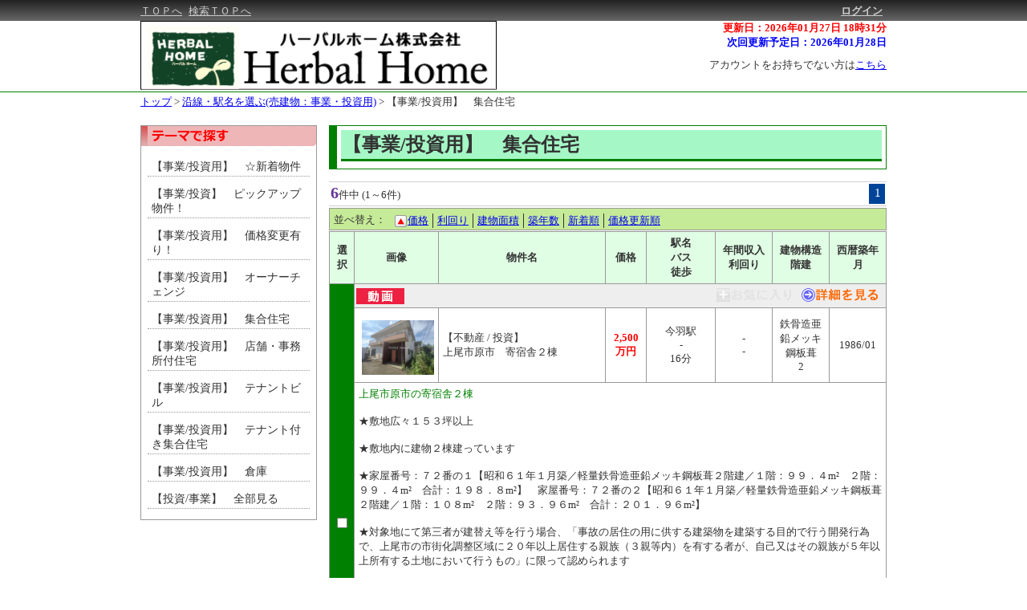

--- FILE ---
content_type: text/html; charset=UTF-8
request_url: https://www.herbal-home.net/b/p/search.php?c=3&sb=3&s=86
body_size: 30777
content:

<!DOCTYPE html>
<html lang="ja">
<head>
<meta charset="UTF-8">

<title>【事業/投資用】　集合住宅の売買物件</title>
<meta name="keywords" content="【事業/投資用】　集合住宅,売買,不動産" />
<meta name="description" content="" />
<link rel="alternate" media="only screen and (max-width: 640px)" href="https://www.herbal-home.net/b/s/search.php?sb=3&amp;tm=86" />
<link href="./css/common.css" rel="stylesheet" type="text/css" media="all" />
<link href="./css/list.css" rel="stylesheet" type="text/css" media="all" />
<link rel="shortcut icon" href="./images/favicon.ico">
<script type="text/javascript" src="./js/jquery.js"></script>
<script type="text/javascript" src="./js/popup.js"></script>
<script type="text/javascript" src="./js/delay.js"></script>
<script type="text/javascript" src="./js/menu.js"></script>
<script type="text/javascript" src="./js/list.js"></script>
</head>

<body>
<!-- Google tag (gtag.js) -->
<script async src="https://www.googletagmanager.com/gtag/js?id=G-L7TPTCX7FT"></script>
<script>
  window.dataLayer = window.dataLayer || [];
  function gtag(){dataLayer.push(arguments);}
  gtag('js', new Date());

  gtag('config', 'G-L7TPTCX7FT');
</script>
<!-- Google tag end(gtag.js) -->

<!-- ↓ヘッダ↓ -->
<div id="header_block">
  <div id="fix_line">
    <div id="cm">
      <div id="cmc">
        <div id="menu">
          <a href="https://www.herbal-home.net/">ＴＯＰへ</a>
          <a href="./search.php?c=0">検索ＴＯＰへ</a>
        </div>
        <div id="logins">
          <a href="https://www.herbal-home.net/secure/b/login.php" id="login_link">ログイン</a>
        </div>
      </div>
    </div>
  </div>
  <div id="fix_span"></div>
  <div id="titles">
    <div id="head_info">
      <label class="head_ref">更新日：2026年01月27日 18時31分</label><br>
      <label class="head_next">次回更新予定日：2026年01月28日</label><br>
      <div id="links">
        <label>アカウントをお持ちでない方は<a href="https://www.herbal-home.net/cf_cgi3/kiboujoken.htm" target="_blank">こちら</a></label>
      </div>
    </div>
    <div id="title_img">
      <a href="https://www.herbal-home.net/">
        <img src="./images/logo_low_n.png">
      </a>
    </div>
  </div>
  <!-- ↓解除↓ -->
  <div style="clear:both;"></div>
  <!-- ↑解除↑ -->
</div>
<!-- ↑ヘッダ↑ -->

<!-- ↓区分け↓ -->
<div id="menu_block">
  <div id="menu_content">
  </div>
  <!-- ↓解除↓ -->
  <div style="clear:both;"></div>
  <!-- ↑解除↑ -->
</div>
<!-- ↑区分け↑ -->

<!-- ↓履歴遷移↓ -->
<div id="page_trans">
  <a href="https://www.herbal-home.net/">トップ</a>
  >
  <a href="./search.php?c=0&sb=3">沿線・駅名を選ぶ(売建物：事業・投資用)</a>
  >
  <label>【事業/投資用】　集合住宅</label>
</div>
<!-- ↑履歴遷移↑ -->

<!-- ↓コンテンツ↓ -->
<div id="content_block">
  <div id="left_block">
  <!-- ↓操作ブロック↓ -->
  <!-- ↑操作ブロック↑ -->

  <!-- ↓検索条件↓ -->
  <div id="console_block">
    <div id="conditions">
      <img src="./images/conditions.png">
      <ul>
<li><a href="./search.php?c=3&sb=3&s=122">【事業/投資用】　☆新着物件</a><div style="clear: both;"></div></li>
<li><a href="./search.php?c=3&sb=3&s=358">【事業/投資】　ピックアップ物件！</a><div style="clear: both;"></div></li>
<li><a href="./search.php?c=3&sb=3&s=120">【事業/投資用】　価格変更有り！</a><div style="clear: both;"></div></li>
<li><a href="./search.php?c=3&sb=3&s=85">【事業/投資用】　オーナーチェンジ</a><div style="clear: both;"></div></li>
<li><a href="./search.php?c=3&sb=3&s=86">【事業/投資用】　集合住宅</a><div style="clear: both;"></div></li>
<li><a href="./search.php?c=3&sb=3&s=87">【事業/投資用】　店舗・事務所付住宅</a><div style="clear: both;"></div></li>
<li><a href="./search.php?c=3&sb=3&s=88">【事業/投資用】　テナントビル</a><div style="clear: both;"></div></li>
<li><a href="./search.php?c=3&sb=3&s=89">【事業/投資用】　テナント付き集合住宅</a><div style="clear: both;"></div></li>
<li><a href="./search.php?c=3&sb=3&s=90">【事業/投資用】　倉庫</a><div style="clear: both;"></div></li>
<li><a href="./search.php?c=3&sb=3&s=290">【投資/事業】　全部見る</a><div style="clear: both;"></div></li>
      </ul>
    </div>
  </div>
  <!-- ↑検索条件↑ -->

  <!-- ↓ランキング↓ -->
  <!-- ↑ランキング↑ -->

  <!-- ↓最近見た物件↓ -->
  <!-- ↑最近見た物件↑ -->

  </div>
  <!-- ↓一覧ブロック↓ -->
  <div id="list_block">
  <form name="listform" action="./src/bn_chk.php" target="_blank" method="post">
    <div id="set_top">
      <div id="set_name">【事業/投資用】　集合住宅</div>
      <div id="set_comment"></div>
    </div>
    <div class="page_info">
      <div class="page_cnt">
        <div class="page_label">
          <span class="count_no">6</span>件中
          <label>(1～6件)</label>
        </div>
        <div class="page_links">
          <ul>
            <li class="selected">1</li>
          </ul>
        </div>
      </div>
    </div>
    <div id="page_sort">
      <label>並べ替え：</label>
      <ul>
        <li><img src="./images/sort_ASC.png"><a href="javascript:ajax_conditions_search('3', '3', '86', '1', 'price', '1')">価格</a></li>
        <li><a href="javascript:ajax_conditions_search('3', '3', '86', '1', 'rimawari', '0')">利回り</a></li>
        <li><a href="javascript:ajax_conditions_search('3', '3', '86', '1', 'tatemonomenseki', '0')">建物面積</a></li>
        <li><a href="javascript:ajax_conditions_search('3', '3', '86', '1', 'chikunengetu_seireki', '0')">築年数</a></li>
        <li><a href="javascript:ajax_conditions_search('3', '3', '86', '1', 'tourokubi', '1')">新着順</a></li>
        <li class="last_sort"><a href="javascript:ajax_conditions_search('3', '3', '86', '1', 'price_upd_date', '1')">価格更新順</a></li>
      </ul>
    </div>
    <div style="clear:both;"></div>
    <div id="estate_list">
      <table id="list_table">
        <thead>
          <tr>
            <th class="checker">選択</th>
            <th class="th31">画像</th>
            <th class="th32">物件名</th>
            <th class="th33">価格</th>
            <th class="th34">駅名<br>バス<br>徒歩</th>
            <th class="th35">年間収入<br>利回り</th>
            <th class="th36">建物構造<br>階建</th>
            <th class="th37">西暦築年月</th>
          </tr>
        </thead>
        <tbody>
          <tr class="row0">
            <td rowspan="3" class="checks"><input type="checkbox" value="35393" name="b_check[]"></td>
            <td colspan="7" class="estate_on">
              <div class="info_icon">
                <img src="./images/movie.png" alt="動画(YouTube)">
              </div>
              <div class="detail">
                <a href="./detail.php?bn=35393" target="_blank" title="埼玉新都市交通伊奈線（ニューシャトル線）今羽駅"><img src="./images/arrow_detail.png" alt="詳細を見る"></a>
              </div>
              <div class="one_favorite_menu">
                <a class="one_favorite_disabled" disabled="disabled"><img src="./images/min_favorite2.png"></a>

              </div>
            </td>
          </tr>
          <tr class="row1">
            <td class="td_center"><div class="popup_show"><span class="popup"><img src="./images/dummy.gif" name="delay" delay="../../b_dyn/baibai/4/z35393p4.jpg" style="width: 90px; height: 67.5px;" alt="物件写真" title="物件写真" class="estate_img"></span></div></td>
            <td class="td_left">【不動産 / 投資】<br>上尾市原市　寄宿舎２棟</td>
            <td class="td_center"><span class="price"><span>2,500万円</span></span></td>
            <td class="td_center">今羽駅<br>-<br>16分</td>
            <td class="td_center">-<br>-</td>
            <td class="td_center">鉄骨造亜鉛メッキ鋼板葺<br>2</td>
            <td class="td_center">1986/01</td>
          </tr>
          <tr class="row2">
            <td colspan="7" class="estate_under"><font size="2" color="green">上尾市原市の寄宿舎２棟</font><br/><br/>★敷地広々１５３坪以上<br/><br/>★敷地内に建物２棟建っています<br/><br/>★家屋番号：７２番の１【昭和６１年１月築／軽量鉄骨造亜鉛メッキ鋼板葺２階建／１階：９９．４m&sup2;　２階：９９．４m&sup2;　合計：１９８．８m&sup2;】　家屋番号：７２番の２【昭和６１年１月築／軽量鉄骨造亜鉛メッキ鋼板葺２階建／１階：１０８m&sup2;　２階：９３．９６m&sup2;　合計：２０１．９６m&sup2;】<br/><br/>★対象地にて第三者が建替え等を行う場合、「事故の居住の用に供する建築物を建築する目的で行う開発行為で、上尾市の市街化調整区域に２０年以上居住する親族（３親等内）を有する者が、自己又はその親族が５年以上所有する土地において行うもの」に限って認められます<br/><br/>★対象建物及び附属設備は現状では使用することはできません。使用するには多額の費用が必要です<br/><br/>★井戸あり<br/><br/>★売主の契約不適合責任免責<br/><br/>★現状有姿にてお引き渡し<br/><br/>★南東側道路はさいたま市見沼区との区堺です<br/><br/>★コモディイイダ 東大宮店徒歩７分（約５００ｍ）<br/><br/>★東大宮3丁目公園徒歩３分（約２２０ｍ）</td>
          </tr>
          <tr class="row0">
            <td rowspan="3" class="checks"><input type="checkbox" value="43729" name="b_check[]"></td>
            <td colspan="7" class="estate_on">
              <div class="info_icon">
                <img src="./images/movie.png" alt="動画(YouTube)">
              </div>
              <div class="detail">
                <a href="./detail.php?bn=43729" target="_blank" title="ＪＲ宇都宮線・湘南新宿ライン・上野東京ライン東大宮駅"><img src="./images/arrow_detail.png" alt="詳細を見る"></a>
              </div>
              <div class="one_favorite_menu">
                <a class="one_favorite_disabled" disabled="disabled"><img src="./images/min_favorite2.png"></a>

              </div>
            </td>
          </tr>
          <tr class="row1">
            <td class="td_center"><div class="popup_show"><span class="popup"><img src="./images/dummy.gif" name="delay" delay="../../b_dyn/baibai/4/z43729p4.jpg" style="width: 90px; height: 59.85px;" alt="物件写真" title="物件写真" class="estate_img"></span></div></td>
            <td class="td_left">【不動産 / 投資】<br>ジュネスアン</td>
            <td class="td_center"><span class="price"><span>4,800万円</span></span></td>
            <td class="td_center">東大宮駅<br>-<br>18分</td>
            <td class="td_center"><span>429.2688万円</span><br>8.94%</td>
            <td class="td_center">木造ｽﾚｰﾄ葺またはｱｽﾌｧﾙﾄｼﾝｸﾞﾙ葺<br>2</td>
            <td class="td_center">1991/03</td>
          </tr>
          <tr class="row2">
            <td colspan="7" class="estate_under"><font size="2" color="green">上尾市瓦葺の１棟売りアパート</font><br/><br/>★広々１０４坪以上<br/><br/>★平成３年３月築の木造スレート葺２階建てアパート<br/><br/>★オーナーチェンジ物件です<br/><br/>★１Ｋ　１０戸<br/><br/>★駐車スペース２台分あり<br/><br/>★延べ床面積２１２．３８㎡<br/><br/>★敷地裏手が水路敷きになっています。暗渠になっているため気になりません。むしろ日当たり確保に貢献してくれているようです<br/><br/>★平成２９年４月頃大規模修繕済です<br/><br/>★敷地手前でゴミ置き場に隣接していますが、賃貸物件であり、且つお部屋からかなり遠いためむしろ良いのではないでしょうか<br/><br/>★敷地内に倉庫有り（９．８８m&sup2）<br/><br/>★原市南小学校徒歩５分<br/><br/>★バス停は少々歩きますが２路線使えますので、合わせれば１時間に１～２本はありそうです<br/><br/><a href="https://www.instagram.com/p/BQUho0Ch4_u/?taken-by=herbalhome" target="_blank">



</td>
          </tr>
          <tr class="row0">
            <td rowspan="3" class="checks"><input type="checkbox" value="36090" name="b_check[]"></td>
            <td colspan="7" class="estate_on">
              <div class="info_icon">
                
              </div>
              <div class="detail">
                <a href="./detail.php?bn=36090" target="_blank" title="ＪＲ高崎線・湘南新宿ライン・上野東京ライン上尾駅"><img src="./images/arrow_detail.png" alt="詳細を見る"></a>
              </div>
              <div class="one_favorite_menu">
                <a class="one_favorite_disabled" disabled="disabled"><img src="./images/min_favorite2.png"></a>

              </div>
            </td>
          </tr>
          <tr class="row1">
            <td class="td_center"><div class="popup_show"><span class="popup"><img src="./images/dummy.gif" name="delay" delay="../../b_dyn/baibai/4/z36090p4.jpg" style="width: 90px; height: 59.7375px;" alt="物件写真" title="物件写真" class="estate_img"></span></div></td>
            <td class="td_left">【不動産 / 投資】<br>カーサ上尾本町</td>
            <td class="td_center"><span class="price"><span>5,900万円</span></span></td>
            <td class="td_center">上尾駅<br>-<br>12分</td>
            <td class="td_center"><span>339.6万円</span><br>5.75%</td>
            <td class="td_center">木造ｽﾚｰﾄ葺<br>2</td>
            <td class="td_center">1988/05</td>
          </tr>
          <tr class="row2">
            <td colspan="7" class="estate_under"><font size="2" color="green">上尾市本町の投資物件：カーサ上尾本町</font><br/><br/>★上尾駅徒歩約１２分<br/><br/>★広い敷地、２世帯住宅、住付アパート他利用価値大！<br/><br/>★外観はきれいで、東側が開けている点が気持ち良いです、駐車場がない点と一階の北側二部屋の日照がちょっと気になりました<br/><br/>★３Ｋ　４戸　２Ｋ　２戸　総戸数６戸<br/><br/></td>
          </tr>
          <tr class="row0">
            <td rowspan="3" class="checks"><input type="checkbox" value="41653" name="b_check[]"></td>
            <td colspan="7" class="estate_on">
              <div class="info_icon">
                <img src="./images/movie.png" alt="動画(YouTube)">
              </div>
              <div class="detail">
                <a href="./detail.php?bn=41653" target="_blank" title="ＪＲ高崎線・湘南新宿ライン・上野東京ライン上尾駅"><img src="./images/arrow_detail.png" alt="詳細を見る"></a>
              </div>
              <div class="one_favorite_menu">
                <a class="one_favorite_disabled" disabled="disabled"><img src="./images/min_favorite2.png"></a>

              </div>
            </td>
          </tr>
          <tr class="row1">
            <td class="td_center"><div class="popup_show"><span class="popup"><img src="./images/dummy.gif" name="delay" delay="../../b_dyn/baibai/4/z41653p4.jpg" style="width: 90px; height: 67.5px;" alt="物件写真" title="物件写真" class="estate_img"></span></div></td>
            <td class="td_left">【不動産 / 投資】<br>上尾市日の出１丁目 アパート　全５棟</td>
            <td class="td_center"><span class="price"><span>15,000万円</span></span></td>
            <td class="td_center">上尾駅<br>-<br>26分</td>
            <td class="td_center"><span>942.6万円</span><br>6.28%</td>
            <td class="td_center"><br>2</td>
            <td class="td_center">1994/00</td>
          </tr>
          <tr class="row2">
            <td colspan="7" class="estate_under"><font size="2" color="green">上尾市日の出の１棟売りアパート</font><br/><br/>★オーナーチェンジ物件です<br/><br/>★１棟につき２ＬＤＫ（メゾネットタイプ）２戸　全５棟　１０戸<br/><br/>★駐車スペース１０台分付き<br/><br/>★１９９４年築　ミサワホーム施工<br/><br/>★現況１０戸満室稼働中です<br/><br/>★現況でのお取引となります<br/><br/>★上尾イオンまで徒歩２分（約１２０ｍ）で買い物便利！<br/><br/>★スーパーバリュー 上尾愛宕店徒歩１０分（約７００ｍ）<br/><br/>★国道１７号アクセス良好！商業施設や飲食店多数あり生活便利<br/><br/>★徒歩圏内には、上尾運動公園やさいたま水上公園、県立武道館、アイスアリーナなどがあり、散歩や運動も楽しめます<br/><br/></td>
          </tr>
          <tr class="row0">
            <td rowspan="3" class="checks"><input type="checkbox" value="44722" name="b_check[]"></td>
            <td colspan="7" class="estate_on">
              <div class="info_icon">
                <img src="./images/movie.png" alt="動画(YouTube)">
              </div>
              <div class="detail">
                <a href="./detail.php?bn=44722" target="_blank" title="ＪＲ高崎線・湘南新宿ライン・上野東京ライン上尾駅"><img src="./images/arrow_detail.png" alt="詳細を見る"></a>
              </div>
              <div class="one_favorite_menu">
                <a class="one_favorite_disabled" disabled="disabled"><img src="./images/min_favorite2.png"></a>

              </div>
            </td>
          </tr>
          <tr class="row1">
            <td class="td_center"><div class="popup_show"><span class="popup"><img src="./images/dummy.gif" name="delay" delay="../../b_dyn/baibai/4/z44722p4.jpg" style="width: 90px; height: 67.5px;" alt="物件写真" title="物件写真" class="estate_img"></span></div></td>
            <td class="td_left">【不動産 / 投資】<br>上尾市春日１丁目　寮</td>
            <td class="td_center"><span class="price"><span>19,800万円</span></span></td>
            <td class="td_center">上尾駅<br>-<br>12分</td>
            <td class="td_center">-<br>-</td>
            <td class="td_center">鉄骨造<br>6</td>
            <td class="td_center">1992/10</td>
          </tr>
          <tr class="row2">
            <td colspan="7" class="estate_under"><font size="2" color="green">上尾市春日の寮</font><br/><br/>★上尾駅徒歩１２分！<br/><br/>★平成４年１０月築　鉄骨造６階建て<br/><br/>★敷地２０５坪以上！<br/><br/>★北東・北西角地につき日当たり良好です<br/><br/>★駐車スペース完備<br/><br/>★春日広場徒歩１分<br/><br/>★上尾西保健センター徒歩３分（約２３０ｍ）<br/><br/>★富士見小学校徒歩１２分（約８５０ｍ）<br/><br/>★上尾中央総合病院徒歩８分（約５５０ｍ）<br/><br/>★周辺に生活便利施設多数<br/><br/></td>
          </tr>
          <tr class="row0">
            <td rowspan="3" class="checks"><input type="checkbox" value="37101" name="b_check[]"></td>
            <td colspan="7" class="estate_on">
              <div class="info_icon">
                
              </div>
              <div class="detail">
                <a href="./detail.php?bn=37101" target="_blank" title="ＪＲ高崎線・湘南新宿ライン・上野東京ライン北上尾駅"><img src="./images/arrow_detail.png" alt="詳細を見る"></a>
              </div>
              <div class="one_favorite_menu">
                <a class="one_favorite_disabled" disabled="disabled"><img src="./images/min_favorite2.png"></a>

              </div>
            </td>
          </tr>
          <tr class="row1">
            <td class="td_center"><div class="popup_show"><span class="popup"><img src="./images/dummy.gif" name="delay" delay="../../b_dyn/baibai/4/z37101p4.jpg" style="width: 90px; height: 59.9625px;" alt="物件写真" title="物件写真" class="estate_img"></span></div></td>
            <td class="td_left">【不動産 / 投資】<br>リオ北上尾</td>
            <td class="td_center"><span class="price"><span>43,000万円</span></span></td>
            <td class="td_center">北上尾駅<br>-<br>7分</td>
            <td class="td_center"><span>2,770.02万円</span><br>6.44%</td>
            <td class="td_center">鉄筋ｺﾝｸﾘｰﾄ造ｺﾝｸﾘｰﾄ屋根<br>6</td>
            <td class="td_center">1995/05</td>
          </tr>
          <tr class="row2">
            <td colspan="7" class="estate_under"><font size="2" color="green">上尾市浅間台の一棟売りマンション：リオ北上尾</font><br/><br/>★２０２０年１１月住戸全３２戸フルリフォーム済！<br/><br/>★外部修繕履歴あり（２０２１年２月）【外部塗装改修工事／共用階段一部補修・塗装、エレベーター屋根防水工事、階段屋根防水工事　植栽伐採／植栽剪定、草刈り、除草】<br/><br/>★北上尾駅徒歩７分の好立地！<br/><br/>★１Ｆ事務所　２２万円　・６０２号室　５．５万円　・６０３号室　６．３２万円　・駐車場　８区画（６６００円から８８００円）募集中です<br/><br/>★平成７年５月築の鉄筋コンクリート造６階建て<br/><br/>★三方道路の整形角地<br/><br/>★周辺道路は幅員が広いものの、交通量はそれほどなく、静かです<br/><br/>★敷地４２４坪以上<br/><br/>★建物面積：１階 ４１２．１０m&sup2;　２階 ３７８．３７m&sup2;　３階 ３７８．３７m&sup2;　４階 ３７８．３７m&sup2;　５階 ２９６．１９m&sup2;　６階 １７７．４１m&sup2;　合計 ２０２０．８１m&sup2; <br/><br/>★間取りタイプ／住戸：３２戸　事務所：1戸　駐車場：２４台<br/><br/>★エレベーター、オートロック、宅配ボックスあり<br/><br/>★検査済証あり、確定測量図あり<br/><br/>★大石小学校、大石中学校のほか、西小学校(１７００ｍ)、西中学校(２１００ｍ)も選択可能です<br/><br/>★浅間台第一公園徒歩３分（約２４０ｍ）<br/><br/>★ベルク 上尾春日店、ヤオヒロ浅間台店ともに徒歩４分（約３００ｍ）で買い物便利<br/><br/>★上尾西保育所徒歩６分（約５００ｍ）<br/><br/><a href="https://www.instagram.com/p/CM35JO_jtA_/" target="_blank"><img src="https://www.herbal-home.net/images/instagram.gif">
</td>
          </tr>
        </tbody>
      </table>
    </div>
    <div id="check_menu_title">
      <button type="button"></button>
    </div>
    <div id="check_menu">
      <div id="check_menu_button">
        <button type="button" id="faborite_save_disabled" disabled="disabled"></button>
        <button type="submit" id="display_all" disabled="disabled"></button>
      </div>
    </div>
    <div class="page_info">
      <div class="page_cnt">
        <div class="page_label">
          <span class="count_no">6</span>件中
          <label>(1～6件)</label>
        </div>
        <div class="page_links">
          <ul>
            <li class="selected">1</li>
          </ul>
        </div>
      </div>
    </div>
<input type="hidden" id="sort_item" value="price"><input type="hidden" id="sort_order" value="0">  <div style="clear:both;"></div>
  </form>
  </div>
  <!-- ↑一覧ブロック↑ -->
</div>
<!-- ↑コンテンツ↑ -->

<!-- ↓解除↓ -->
<div style="clear:both;"></div>
<!-- ↑解除↑ -->

<!-- ↓オススメ↓ -->
<div id="other_content">
  <div id="recommend">
    <div id="rec_title"><img src="./images/recommend.png"></div>
    <a href="./detail.php?bn=37471" target="_blank" class="rec_first">
      <div class="rec_data">
        <table>
          <tbody>
            <tr>
              <td>
                <div class="rec_img">
                  <img src="../../b_dyn/baibai/4/z37471p4.jpg" style="height: 101.08px; width: 152px; padding-top: 10px;" alt="物件画像">
                </div>
              </td>
            </tr>
            <tr>
              <td class="rec_comment">
                <ul>
                  <li><span>1,000万円</span></li>
                  <li>-</li>
                  <li>-</li>
                </ul>
              </td>
            </tr>
          </tbody>
        </table>
      </div>
    </a>
    <a href="./detail.php?bn=41219" target="_blank" class="rec_other">
      <div class="rec_data">
        <table>
          <tbody>
            <tr>
              <td>
                <div class="rec_img">
                  <img src="../../b_dyn/baibai/4/z41219p4.jpg" style="height: 114px; width: 152px; padding-top: 10px;" alt="物件画像">
                </div>
              </td>
            </tr>
            <tr>
              <td class="rec_comment">
                <ul>
                  <li><span>4,685万円</span></li>
                  <li>-</li>
                  <li>-</li>
                </ul>
              </td>
            </tr>
          </tbody>
        </table>
      </div>
    </a>
    <a href="./detail.php?bn=41191" target="_blank" class="rec_other">
      <div class="rec_data">
        <table>
          <tbody>
            <tr>
              <td>
                <div class="rec_img">
                  <img src="../../b_dyn/baibai/4/z41191p4.jpg" style="height: 101.08px; width: 152px; padding-top: 10px;" alt="物件画像">
                </div>
              </td>
            </tr>
            <tr>
              <td class="rec_comment">
                <ul>
                  <li><span>100万円</span></li>
                  <li>-</li>
                  <li>-</li>
                </ul>
              </td>
            </tr>
          </tbody>
        </table>
      </div>
    </a>
    <a href="./detail.php?bn=42631" target="_blank" class="rec_other">
      <div class="rec_data">
        <table>
          <tbody>
            <tr>
              <td>
                <div class="rec_img">
                  <img src="./images/members.png" style="height: 114px; width: 114px; padding-top: 10px;" alt="物件画像">
                </div>
              </td>
            </tr>
            <tr>
              <td class="rec_comment">
                <ul>
                  <li><span>110,000万円</span></li>
                  <li>地上3階建</li>
                  <li>3,321.63m&sup2;</li>
                </ul>
              </td>
            </tr>
          </tbody>
        </table>
      </div>
    </a>
    <a href="./detail.php?bn=38362" target="_blank" class="rec_other">
      <div class="rec_data">
        <table>
          <tbody>
            <tr>
              <td>
                <div class="rec_img">
                  <img src="../../b_dyn/baibai/4/z38362p4.jpg" style="height: 101.27px; width: 152px; padding-top: 10px;" alt="物件画像">
                </div>
              </td>
            </tr>
            <tr>
              <td class="rec_comment">
                <ul>
                  <li><span>2,360万円</span></li>
                  <li>-</li>
                  <li>-</li>
                </ul>
              </td>
            </tr>
          </tbody>
        </table>
      </div>
    </a>
    <!-- ↓解除↓ -->
    <div style="clear:both;"></div>
    <!-- ↑解除↑ -->
  </div>
</div>
<div style="margin: 20px auto; overflow: hidden; width: 780px; background-image: url('./images/detail_inquiry02.jpg');">
  <img src="./images/detail_inquiry01.jpg" alt="" width="780" height="40" style="line-height: 100%; margin: 0 auto; padding: 0; vertical-align: bottom;" />
  <p style="margin: 0 0 10px 10px;">
    <img src="./images/inquiry_tel.gif" alt="お電話でのお問い合わせ　お問い合わせの際は物件番号名をお伝え下さい" width="530" height="29" title="お電話でのお問い合わせ" />
  </p>
  <div style="margin-left: auto; margin-right: auto; width: 740px;">
    <div style="float: left; margin-top: 5px; padding-right: 10px; width: 220px;">
      <ul style="margin: 0;">
        <li style="font-size: 28px; font-weight: bold; margin-bottom: 14px; text-align: right;">ハーバルホーム株式会社</li>
      </ul>
      <!-- de_inquiry_tel01 -->
    </div>
    <div style="float: left; padding-right: 10px; text-align: right; width: 300px;">
      <ul style="margin: 0;">
        <li style="font-size: 28px; font-weight: bold;">TEL：0120-38-8086 <br/>　　　　048-770-1188</li>
        <li style="font-size: 28px; font-weight: bold;">FAX：048-770-1186</li>
      </ul>
      <!-- de_inquiry_tel02 -->
    </div>
    <div style="float: left; width: 230px;">
      <ul style="margin: 0;">
        <li></li>
      </ul>
      <!-- de_inquiry_tel03 -->
    </div>
    <!-- detai_inquity_button -->
    <!-- ↓解除↓ -->
    <div style="clear:both;"></div>
    <!-- ↑解除↑ -->
  </div>

  <img src="./images/detail_inquiry03.jpg" alt="" width="780" height="22" style="line-height: 100%; margin: 0 auto; padding: 0; vertical-align: bottom;" />
  <!-- detail_inquiry -->
</div>
<!-- ↑オススメ↑ -->

<p class="pagetop" style="display: none;">
  <a href="#content_block"><img src="./images/page_top.png"></a>
</p>

<!-- ↓フッタ↓ -->
<div id="footer_block">
  <div id="company_info">
    <div id="ext_links">
      <ul>
        <li class="last_link"><a href="https://www.herbal-home.net/kaisha.htm">会社概要</a></li>
        <li><a href="https://www.herbal-home.net/kojin.htm">個人情報の取扱いについて</a></li>
        <li><a href="https://www.herbal-home.net/menseki.htm">免責事項</a></li>
        <li><a href="https://www.herbal-home.net/cf_cgi2/toiawase.htm">お問合せ</a></li>
        <li><a href="https://www.herbal-home.net/">トップ</a></li>
      </ul>
      <!-- ↓解除↓ -->
      <div style="clear:both;"></div>
      <!-- ↑解除↑ -->
    </div>
  </div>
  <div id="under_line"></div>
  <div id="copy_right">
CopyRight(c) Herbal-Home co.ltd.  All Rights Reserved  </div>
</div>
<!-- ↑フッタ↑ -->

</body>
</html>


--- FILE ---
content_type: application/javascript
request_url: https://www.herbal-home.net/b/p/js/menu.js
body_size: 1155
content:
var closeTimer=null;function event_add(){$(function(){$("body").append("<div id='menuLayer'></div>")});$(function(){var a=$(".pagetop");$(window).scroll(function(){if($(this).scrollTop()>100)a.fadeIn();else a.fadeOut()});a.click(function(){$("body, html").animate({scrollTop:0},500);return false})});$("#cond_menu").click(function(){if($("#cond_menu_list").size()>0)mclose();else mopen(this)});$("#cond_menu").hover(function(){mclose_timer_clear();$("#cond_menu_list").size()<=0&&mopen(this)},function(){mclose_timer()})}function mopen(b){var a=$(b).offset();$.post("./search.php?c=2",{cond_list:1},function(b){if(b.length>0){$("#menuLayer").css("top","19px");$("#menuLayer").css("left",a.left+"px");$("#menuLayer").show().html(b);$("#menuLayer").hover(function(){mclose_timer_clear()},function(){mclose_timer()});$(".cond_call").hover(function(){$(this).css("background-color","#999999")},function(){$(this).css("background-color","transparent")})}})}function mclose(){$("#menuLayer").hide();$("#menuLayer").empty()}function mclose_timer(){if(closeTimer){window.clearTimeout(closeTimer);closeTimer=null}closeTimer=window.setTimeout(mclose,300)}function mclose_timer_clear(){if(closeTimer){window.clearTimeout(closeTimer);closeTimer=null}}